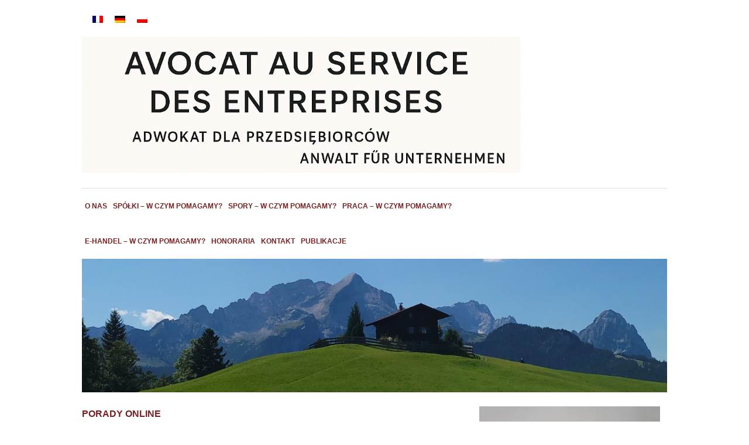

--- FILE ---
content_type: text/html; charset=UTF-8
request_url: https://bledniak-avocat.com/pl/porady-online/
body_size: 12563
content:
<!DOCTYPE html>
<html dir="ltr" lang="pl-PL">
<head>
<meta charset="UTF-8" />
<meta name="viewport" content="width=device-width, initial-scale=1" />
<link href="https://bledniak-avocat.com/wp-content/thesis/skins/bledniak-skin/css.css?v=1683623870" rel="stylesheet" />
<title>Porady online - Bledniak Avocat</title>
<link href="https://bledniak-avocat.com/pl/feed/" rel="alternate" type="application/rss+xml" title="Bledniak Avocat feed" />
<link href="https://bledniak-avocat.com/xmlrpc.php" rel="pingback" />
<link href="https://bledniak-avocat.com/wp-content/themes/thesis/lib/images/favicon.ico" rel="shortcut icon" />
<meta name='robots' content='index, follow, max-snippet:-1, max-image-preview:large, max-video-preview:-1' />
<link rel="alternate" hreflang="fr-fr" href="https://bledniak-avocat.com/consultation-en-ligne/" />
<link rel="alternate" hreflang="de-de" href="https://bledniak-avocat.com/de/online-rechtsberatung/" />
<link rel="alternate" hreflang="pl-pl" href="https://bledniak-avocat.com/pl/porady-online/" />
<link rel="alternate" hreflang="x-default" href="https://bledniak-avocat.com/consultation-en-ligne/" />

	<!-- This site is optimized with the Yoast SEO plugin v18.9 - https://yoast.com/wordpress/plugins/seo/ -->
	<link rel="canonical" href="https://bledniak-avocat.com/pl/porady-online/" />
	<script type="application/ld+json" class="yoast-schema-graph">{"@context":"https://schema.org","@graph":[{"@type":"WebSite","@id":"https://bledniak-avocat.com/pl/#website","url":"https://bledniak-avocat.com/pl/","name":"Bledniak Avocat","description":"","potentialAction":[{"@type":"SearchAction","target":{"@type":"EntryPoint","urlTemplate":"https://bledniak-avocat.com/pl/?s={search_term_string}"},"query-input":"required name=search_term_string"}],"inLanguage":"pl-PL"},{"@type":"WebPage","@id":"https://bledniak-avocat.com/pl/porady-online/#webpage","url":"https://bledniak-avocat.com/pl/porady-online/","name":"Porady online - Bledniak Avocat","isPartOf":{"@id":"https://bledniak-avocat.com/pl/#website"},"datePublished":"2012-04-10T08:47:53+00:00","dateModified":"2021-06-09T10:53:42+00:00","breadcrumb":{"@id":"https://bledniak-avocat.com/pl/porady-online/#breadcrumb"},"inLanguage":"pl-PL","potentialAction":[{"@type":"ReadAction","target":["https://bledniak-avocat.com/pl/porady-online/"]}]},{"@type":"BreadcrumbList","@id":"https://bledniak-avocat.com/pl/porady-online/#breadcrumb","itemListElement":[{"@type":"ListItem","position":1,"name":"Strona główna","item":"https://bledniak-avocat.com/pl/"},{"@type":"ListItem","position":2,"name":"Porady online"}]}]}</script>
	<!-- / Yoast SEO plugin. -->


<link rel='dns-prefetch' href='//s.w.org' />
		<!-- This site uses the Google Analytics by ExactMetrics plugin v7.10.0 - Using Analytics tracking - https://www.exactmetrics.com/ -->
							<script
				src="//www.googletagmanager.com/gtag/js?id=UA-58951433-1"  data-cfasync="false" data-wpfc-render="false" type="text/javascript" async></script>
			<script data-cfasync="false" data-wpfc-render="false" type="text/javascript">
				var em_version = '7.10.0';
				var em_track_user = true;
				var em_no_track_reason = '';
				
								var disableStrs = [
															'ga-disable-UA-58951433-1',
									];

				/* Function to detect opted out users */
				function __gtagTrackerIsOptedOut() {
					for (var index = 0; index < disableStrs.length; index++) {
						if (document.cookie.indexOf(disableStrs[index] + '=true') > -1) {
							return true;
						}
					}

					return false;
				}

				/* Disable tracking if the opt-out cookie exists. */
				if (__gtagTrackerIsOptedOut()) {
					for (var index = 0; index < disableStrs.length; index++) {
						window[disableStrs[index]] = true;
					}
				}

				/* Opt-out function */
				function __gtagTrackerOptout() {
					for (var index = 0; index < disableStrs.length; index++) {
						document.cookie = disableStrs[index] + '=true; expires=Thu, 31 Dec 2099 23:59:59 UTC; path=/';
						window[disableStrs[index]] = true;
					}
				}

				if ('undefined' === typeof gaOptout) {
					function gaOptout() {
						__gtagTrackerOptout();
					}
				}
								window.dataLayer = window.dataLayer || [];

				window.ExactMetricsDualTracker = {
					helpers: {},
					trackers: {},
				};
				if (em_track_user) {
					function __gtagDataLayer() {
						dataLayer.push(arguments);
					}

					function __gtagTracker(type, name, parameters) {
						if (!parameters) {
							parameters = {};
						}

						if (parameters.send_to) {
							__gtagDataLayer.apply(null, arguments);
							return;
						}

						if (type === 'event') {
							
														parameters.send_to = exactmetrics_frontend.ua;
							__gtagDataLayer(type, name, parameters);
													} else {
							__gtagDataLayer.apply(null, arguments);
						}
					}

					__gtagTracker('js', new Date());
					__gtagTracker('set', {
						'developer_id.dNDMyYj': true,
											});
															__gtagTracker('config', 'UA-58951433-1', {"forceSSL":"true"} );
										window.gtag = __gtagTracker;										(function () {
						/* https://developers.google.com/analytics/devguides/collection/analyticsjs/ */
						/* ga and __gaTracker compatibility shim. */
						var noopfn = function () {
							return null;
						};
						var newtracker = function () {
							return new Tracker();
						};
						var Tracker = function () {
							return null;
						};
						var p = Tracker.prototype;
						p.get = noopfn;
						p.set = noopfn;
						p.send = function () {
							var args = Array.prototype.slice.call(arguments);
							args.unshift('send');
							__gaTracker.apply(null, args);
						};
						var __gaTracker = function () {
							var len = arguments.length;
							if (len === 0) {
								return;
							}
							var f = arguments[len - 1];
							if (typeof f !== 'object' || f === null || typeof f.hitCallback !== 'function') {
								if ('send' === arguments[0]) {
									var hitConverted, hitObject = false, action;
									if ('event' === arguments[1]) {
										if ('undefined' !== typeof arguments[3]) {
											hitObject = {
												'eventAction': arguments[3],
												'eventCategory': arguments[2],
												'eventLabel': arguments[4],
												'value': arguments[5] ? arguments[5] : 1,
											}
										}
									}
									if ('pageview' === arguments[1]) {
										if ('undefined' !== typeof arguments[2]) {
											hitObject = {
												'eventAction': 'page_view',
												'page_path': arguments[2],
											}
										}
									}
									if (typeof arguments[2] === 'object') {
										hitObject = arguments[2];
									}
									if (typeof arguments[5] === 'object') {
										Object.assign(hitObject, arguments[5]);
									}
									if ('undefined' !== typeof arguments[1].hitType) {
										hitObject = arguments[1];
										if ('pageview' === hitObject.hitType) {
											hitObject.eventAction = 'page_view';
										}
									}
									if (hitObject) {
										action = 'timing' === arguments[1].hitType ? 'timing_complete' : hitObject.eventAction;
										hitConverted = mapArgs(hitObject);
										__gtagTracker('event', action, hitConverted);
									}
								}
								return;
							}

							function mapArgs(args) {
								var arg, hit = {};
								var gaMap = {
									'eventCategory': 'event_category',
									'eventAction': 'event_action',
									'eventLabel': 'event_label',
									'eventValue': 'event_value',
									'nonInteraction': 'non_interaction',
									'timingCategory': 'event_category',
									'timingVar': 'name',
									'timingValue': 'value',
									'timingLabel': 'event_label',
									'page': 'page_path',
									'location': 'page_location',
									'title': 'page_title',
								};
								for (arg in args) {
																		if (!(!args.hasOwnProperty(arg) || !gaMap.hasOwnProperty(arg))) {
										hit[gaMap[arg]] = args[arg];
									} else {
										hit[arg] = args[arg];
									}
								}
								return hit;
							}

							try {
								f.hitCallback();
							} catch (ex) {
							}
						};
						__gaTracker.create = newtracker;
						__gaTracker.getByName = newtracker;
						__gaTracker.getAll = function () {
							return [];
						};
						__gaTracker.remove = noopfn;
						__gaTracker.loaded = true;
						window['__gaTracker'] = __gaTracker;
					})();
									} else {
										console.log("");
					(function () {
						function __gtagTracker() {
							return null;
						}

						window['__gtagTracker'] = __gtagTracker;
						window['gtag'] = __gtagTracker;
					})();
									}
			</script>
				<!-- / Google Analytics by ExactMetrics -->
		<script type="text/javascript">
window._wpemojiSettings = {"baseUrl":"https:\/\/s.w.org\/images\/core\/emoji\/13.1.0\/72x72\/","ext":".png","svgUrl":"https:\/\/s.w.org\/images\/core\/emoji\/13.1.0\/svg\/","svgExt":".svg","source":{"concatemoji":"https:\/\/bledniak-avocat.com\/wp-includes\/js\/wp-emoji-release.min.js?ver=5.9.12"}};
/*! This file is auto-generated */
!function(e,a,t){var n,r,o,i=a.createElement("canvas"),p=i.getContext&&i.getContext("2d");function s(e,t){var a=String.fromCharCode;p.clearRect(0,0,i.width,i.height),p.fillText(a.apply(this,e),0,0);e=i.toDataURL();return p.clearRect(0,0,i.width,i.height),p.fillText(a.apply(this,t),0,0),e===i.toDataURL()}function c(e){var t=a.createElement("script");t.src=e,t.defer=t.type="text/javascript",a.getElementsByTagName("head")[0].appendChild(t)}for(o=Array("flag","emoji"),t.supports={everything:!0,everythingExceptFlag:!0},r=0;r<o.length;r++)t.supports[o[r]]=function(e){if(!p||!p.fillText)return!1;switch(p.textBaseline="top",p.font="600 32px Arial",e){case"flag":return s([127987,65039,8205,9895,65039],[127987,65039,8203,9895,65039])?!1:!s([55356,56826,55356,56819],[55356,56826,8203,55356,56819])&&!s([55356,57332,56128,56423,56128,56418,56128,56421,56128,56430,56128,56423,56128,56447],[55356,57332,8203,56128,56423,8203,56128,56418,8203,56128,56421,8203,56128,56430,8203,56128,56423,8203,56128,56447]);case"emoji":return!s([10084,65039,8205,55357,56613],[10084,65039,8203,55357,56613])}return!1}(o[r]),t.supports.everything=t.supports.everything&&t.supports[o[r]],"flag"!==o[r]&&(t.supports.everythingExceptFlag=t.supports.everythingExceptFlag&&t.supports[o[r]]);t.supports.everythingExceptFlag=t.supports.everythingExceptFlag&&!t.supports.flag,t.DOMReady=!1,t.readyCallback=function(){t.DOMReady=!0},t.supports.everything||(n=function(){t.readyCallback()},a.addEventListener?(a.addEventListener("DOMContentLoaded",n,!1),e.addEventListener("load",n,!1)):(e.attachEvent("onload",n),a.attachEvent("onreadystatechange",function(){"complete"===a.readyState&&t.readyCallback()})),(n=t.source||{}).concatemoji?c(n.concatemoji):n.wpemoji&&n.twemoji&&(c(n.twemoji),c(n.wpemoji)))}(window,document,window._wpemojiSettings);
</script>
<style type="text/css">
img.wp-smiley,
img.emoji {
	display: inline !important;
	border: none !important;
	box-shadow: none !important;
	height: 1em !important;
	width: 1em !important;
	margin: 0 0.07em !important;
	vertical-align: -0.1em !important;
	background: none !important;
	padding: 0 !important;
}
</style>
	<link rel='stylesheet' id='formidable-css'  href='https://bledniak-avocat.com/wp-content/plugins/formidable/css/formidableforms.css?ver=12261027' type='text/css' media='all' />
<link rel='stylesheet' id='wp-block-library-css'  href='https://bledniak-avocat.com/wp-includes/css/dist/block-library/style.min.css?ver=5.9.12' type='text/css' media='all' />
<style id='global-styles-inline-css' type='text/css'>
body{--wp--preset--color--black: #000000;--wp--preset--color--cyan-bluish-gray: #abb8c3;--wp--preset--color--white: #ffffff;--wp--preset--color--pale-pink: #f78da7;--wp--preset--color--vivid-red: #cf2e2e;--wp--preset--color--luminous-vivid-orange: #ff6900;--wp--preset--color--luminous-vivid-amber: #fcb900;--wp--preset--color--light-green-cyan: #7bdcb5;--wp--preset--color--vivid-green-cyan: #00d084;--wp--preset--color--pale-cyan-blue: #8ed1fc;--wp--preset--color--vivid-cyan-blue: #0693e3;--wp--preset--color--vivid-purple: #9b51e0;--wp--preset--gradient--vivid-cyan-blue-to-vivid-purple: linear-gradient(135deg,rgba(6,147,227,1) 0%,rgb(155,81,224) 100%);--wp--preset--gradient--light-green-cyan-to-vivid-green-cyan: linear-gradient(135deg,rgb(122,220,180) 0%,rgb(0,208,130) 100%);--wp--preset--gradient--luminous-vivid-amber-to-luminous-vivid-orange: linear-gradient(135deg,rgba(252,185,0,1) 0%,rgba(255,105,0,1) 100%);--wp--preset--gradient--luminous-vivid-orange-to-vivid-red: linear-gradient(135deg,rgba(255,105,0,1) 0%,rgb(207,46,46) 100%);--wp--preset--gradient--very-light-gray-to-cyan-bluish-gray: linear-gradient(135deg,rgb(238,238,238) 0%,rgb(169,184,195) 100%);--wp--preset--gradient--cool-to-warm-spectrum: linear-gradient(135deg,rgb(74,234,220) 0%,rgb(151,120,209) 20%,rgb(207,42,186) 40%,rgb(238,44,130) 60%,rgb(251,105,98) 80%,rgb(254,248,76) 100%);--wp--preset--gradient--blush-light-purple: linear-gradient(135deg,rgb(255,206,236) 0%,rgb(152,150,240) 100%);--wp--preset--gradient--blush-bordeaux: linear-gradient(135deg,rgb(254,205,165) 0%,rgb(254,45,45) 50%,rgb(107,0,62) 100%);--wp--preset--gradient--luminous-dusk: linear-gradient(135deg,rgb(255,203,112) 0%,rgb(199,81,192) 50%,rgb(65,88,208) 100%);--wp--preset--gradient--pale-ocean: linear-gradient(135deg,rgb(255,245,203) 0%,rgb(182,227,212) 50%,rgb(51,167,181) 100%);--wp--preset--gradient--electric-grass: linear-gradient(135deg,rgb(202,248,128) 0%,rgb(113,206,126) 100%);--wp--preset--gradient--midnight: linear-gradient(135deg,rgb(2,3,129) 0%,rgb(40,116,252) 100%);--wp--preset--duotone--dark-grayscale: url('#wp-duotone-dark-grayscale');--wp--preset--duotone--grayscale: url('#wp-duotone-grayscale');--wp--preset--duotone--purple-yellow: url('#wp-duotone-purple-yellow');--wp--preset--duotone--blue-red: url('#wp-duotone-blue-red');--wp--preset--duotone--midnight: url('#wp-duotone-midnight');--wp--preset--duotone--magenta-yellow: url('#wp-duotone-magenta-yellow');--wp--preset--duotone--purple-green: url('#wp-duotone-purple-green');--wp--preset--duotone--blue-orange: url('#wp-duotone-blue-orange');--wp--preset--font-size--small: 13px;--wp--preset--font-size--medium: 20px;--wp--preset--font-size--large: 36px;--wp--preset--font-size--x-large: 42px;}.has-black-color{color: var(--wp--preset--color--black) !important;}.has-cyan-bluish-gray-color{color: var(--wp--preset--color--cyan-bluish-gray) !important;}.has-white-color{color: var(--wp--preset--color--white) !important;}.has-pale-pink-color{color: var(--wp--preset--color--pale-pink) !important;}.has-vivid-red-color{color: var(--wp--preset--color--vivid-red) !important;}.has-luminous-vivid-orange-color{color: var(--wp--preset--color--luminous-vivid-orange) !important;}.has-luminous-vivid-amber-color{color: var(--wp--preset--color--luminous-vivid-amber) !important;}.has-light-green-cyan-color{color: var(--wp--preset--color--light-green-cyan) !important;}.has-vivid-green-cyan-color{color: var(--wp--preset--color--vivid-green-cyan) !important;}.has-pale-cyan-blue-color{color: var(--wp--preset--color--pale-cyan-blue) !important;}.has-vivid-cyan-blue-color{color: var(--wp--preset--color--vivid-cyan-blue) !important;}.has-vivid-purple-color{color: var(--wp--preset--color--vivid-purple) !important;}.has-black-background-color{background-color: var(--wp--preset--color--black) !important;}.has-cyan-bluish-gray-background-color{background-color: var(--wp--preset--color--cyan-bluish-gray) !important;}.has-white-background-color{background-color: var(--wp--preset--color--white) !important;}.has-pale-pink-background-color{background-color: var(--wp--preset--color--pale-pink) !important;}.has-vivid-red-background-color{background-color: var(--wp--preset--color--vivid-red) !important;}.has-luminous-vivid-orange-background-color{background-color: var(--wp--preset--color--luminous-vivid-orange) !important;}.has-luminous-vivid-amber-background-color{background-color: var(--wp--preset--color--luminous-vivid-amber) !important;}.has-light-green-cyan-background-color{background-color: var(--wp--preset--color--light-green-cyan) !important;}.has-vivid-green-cyan-background-color{background-color: var(--wp--preset--color--vivid-green-cyan) !important;}.has-pale-cyan-blue-background-color{background-color: var(--wp--preset--color--pale-cyan-blue) !important;}.has-vivid-cyan-blue-background-color{background-color: var(--wp--preset--color--vivid-cyan-blue) !important;}.has-vivid-purple-background-color{background-color: var(--wp--preset--color--vivid-purple) !important;}.has-black-border-color{border-color: var(--wp--preset--color--black) !important;}.has-cyan-bluish-gray-border-color{border-color: var(--wp--preset--color--cyan-bluish-gray) !important;}.has-white-border-color{border-color: var(--wp--preset--color--white) !important;}.has-pale-pink-border-color{border-color: var(--wp--preset--color--pale-pink) !important;}.has-vivid-red-border-color{border-color: var(--wp--preset--color--vivid-red) !important;}.has-luminous-vivid-orange-border-color{border-color: var(--wp--preset--color--luminous-vivid-orange) !important;}.has-luminous-vivid-amber-border-color{border-color: var(--wp--preset--color--luminous-vivid-amber) !important;}.has-light-green-cyan-border-color{border-color: var(--wp--preset--color--light-green-cyan) !important;}.has-vivid-green-cyan-border-color{border-color: var(--wp--preset--color--vivid-green-cyan) !important;}.has-pale-cyan-blue-border-color{border-color: var(--wp--preset--color--pale-cyan-blue) !important;}.has-vivid-cyan-blue-border-color{border-color: var(--wp--preset--color--vivid-cyan-blue) !important;}.has-vivid-purple-border-color{border-color: var(--wp--preset--color--vivid-purple) !important;}.has-vivid-cyan-blue-to-vivid-purple-gradient-background{background: var(--wp--preset--gradient--vivid-cyan-blue-to-vivid-purple) !important;}.has-light-green-cyan-to-vivid-green-cyan-gradient-background{background: var(--wp--preset--gradient--light-green-cyan-to-vivid-green-cyan) !important;}.has-luminous-vivid-amber-to-luminous-vivid-orange-gradient-background{background: var(--wp--preset--gradient--luminous-vivid-amber-to-luminous-vivid-orange) !important;}.has-luminous-vivid-orange-to-vivid-red-gradient-background{background: var(--wp--preset--gradient--luminous-vivid-orange-to-vivid-red) !important;}.has-very-light-gray-to-cyan-bluish-gray-gradient-background{background: var(--wp--preset--gradient--very-light-gray-to-cyan-bluish-gray) !important;}.has-cool-to-warm-spectrum-gradient-background{background: var(--wp--preset--gradient--cool-to-warm-spectrum) !important;}.has-blush-light-purple-gradient-background{background: var(--wp--preset--gradient--blush-light-purple) !important;}.has-blush-bordeaux-gradient-background{background: var(--wp--preset--gradient--blush-bordeaux) !important;}.has-luminous-dusk-gradient-background{background: var(--wp--preset--gradient--luminous-dusk) !important;}.has-pale-ocean-gradient-background{background: var(--wp--preset--gradient--pale-ocean) !important;}.has-electric-grass-gradient-background{background: var(--wp--preset--gradient--electric-grass) !important;}.has-midnight-gradient-background{background: var(--wp--preset--gradient--midnight) !important;}.has-small-font-size{font-size: var(--wp--preset--font-size--small) !important;}.has-medium-font-size{font-size: var(--wp--preset--font-size--medium) !important;}.has-large-font-size{font-size: var(--wp--preset--font-size--large) !important;}.has-x-large-font-size{font-size: var(--wp--preset--font-size--x-large) !important;}
</style>
<link rel='stylesheet' id='gdpr-css'  href='https://bledniak-avocat.com/wp-content/plugins/gdpr/dist/css/public.css?ver=2.1.2' type='text/css' media='all' />
<link rel='stylesheet' id='wpml-legacy-horizontal-list-0-css'  href='//bledniak-avocat.com/wp-content/plugins/sitepress-multilingual-cms/templates/language-switchers/legacy-list-horizontal/style.min.css?ver=1' type='text/css' media='all' />
<style id='wpml-legacy-horizontal-list-0-inline-css' type='text/css'>
.wpml-ls-statics-footer{background-color:#ffffff;}.wpml-ls-statics-footer, .wpml-ls-statics-footer .wpml-ls-sub-menu, .wpml-ls-statics-footer a {border-color:#cdcdcd;}.wpml-ls-statics-footer a {color:#444444;background-color:#ffffff;}.wpml-ls-statics-footer a:hover,.wpml-ls-statics-footer a:focus {color:#000000;background-color:#eeeeee;}.wpml-ls-statics-footer .wpml-ls-current-language>a {color:#444444;background-color:#ffffff;}.wpml-ls-statics-footer .wpml-ls-current-language:hover>a, .wpml-ls-statics-footer .wpml-ls-current-language>a:focus {color:#000000;background-color:#eeeeee;}
</style>
<script type='text/javascript' src='https://bledniak-avocat.com/wp-content/plugins/google-analytics-dashboard-for-wp/assets/js/frontend-gtag.min.js?ver=7.10.0' id='exactmetrics-frontend-script-js'></script>
<script data-cfasync="false" data-wpfc-render="false" type="text/javascript" id='exactmetrics-frontend-script-js-extra'>/* <![CDATA[ */
var exactmetrics_frontend = {"js_events_tracking":"true","download_extensions":"zip,mp3,mpeg,pdf,docx,pptx,xlsx,rar","inbound_paths":"[{\"path\":\"\\\/go\\\/\",\"label\":\"affiliate\"},{\"path\":\"\\\/recommend\\\/\",\"label\":\"affiliate\"}]","home_url":"https:\/\/bledniak-avocat.com\/pl\/","hash_tracking":"false","ua":"UA-58951433-1","v4_id":""};/* ]]> */
</script>
<script type='text/javascript' src='https://bledniak-avocat.com/wp-includes/js/jquery/jquery.min.js?ver=3.6.0' id='jquery-core-js'></script>
<script type='text/javascript' src='https://bledniak-avocat.com/wp-includes/js/jquery/jquery-migrate.min.js?ver=3.3.2' id='jquery-migrate-js'></script>
<script type='text/javascript' id='gdpr-js-extra'>
/* <![CDATA[ */
var GDPR = {"ajaxurl":"https:\/\/bledniak-avocat.com\/wp-admin\/admin-ajax.php","logouturl":"","i18n":{"aborting":"Aborting","logging_out":"You are being logged out.","continue":"Continue","cancel":"Cancel","ok":"OK","close_account":"Close your account?","close_account_warning":"Your account will be closed and all data will be permanently deleted and cannot be recovered. Are you sure?","are_you_sure":"Are you sure?","policy_disagree":"By disagreeing you will no longer have access to our site and will be logged out."},"is_user_logged_in":"","refresh":"1"};
/* ]]> */
</script>
<script type='text/javascript' src='https://bledniak-avocat.com/wp-content/plugins/gdpr/dist/js/public.js?ver=2.1.2' id='gdpr-js'></script>
<script type='text/javascript' id='wpml-browser-redirect-js-extra'>
/* <![CDATA[ */
var wpml_browser_redirect_params = {"pageLanguage":"pl","languageUrls":{"fr_fr":"https:\/\/bledniak-avocat.com\/consultation-en-ligne\/","fr":"https:\/\/bledniak-avocat.com\/consultation-en-ligne\/","de_de":"https:\/\/bledniak-avocat.com\/de\/online-rechtsberatung\/","de":"https:\/\/bledniak-avocat.com\/de\/online-rechtsberatung\/","pl_pl":"https:\/\/bledniak-avocat.com\/pl\/porady-online\/","pl":"https:\/\/bledniak-avocat.com\/pl\/porady-online\/"},"cookie":{"name":"_icl_visitor_lang_js","domain":"bledniak-avocat.com","path":"\/","expiration":24}};
/* ]]> */
</script>
<script type='text/javascript' src='https://bledniak-avocat.com/wp-content/plugins/sitepress-multilingual-cms/dist/js/browser-redirect/app.js?ver=4.5.6' id='wpml-browser-redirect-js'></script>
<link rel="https://api.w.org/" href="https://bledniak-avocat.com/pl/wp-json/" /><link rel="alternate" type="application/json" href="https://bledniak-avocat.com/pl/wp-json/wp/v2/pages/402" /><link rel="alternate" type="application/json+oembed" href="https://bledniak-avocat.com/pl/wp-json/oembed/1.0/embed?url=https%3A%2F%2Fbledniak-avocat.com%2Fpl%2Fporady-online%2F" />
<link rel="alternate" type="text/xml+oembed" href="https://bledniak-avocat.com/pl/wp-json/oembed/1.0/embed?url=https%3A%2F%2Fbledniak-avocat.com%2Fpl%2Fporady-online%2F&#038;format=xml" />
<meta name="generator" content="WPML ver:4.5.6 stt:4,3,42;" />
<script type="text/javascript">document.documentElement.className += " js";</script>
<meta name="viewport" content="initial-scale=1,user-scalable=no,maximum-scale=1,width=device-width" /> 
		<style type="text/css" id="wp-custom-css">
			
		</style>
		<noscript><style>.main_menu { display: block; }</style></noscript></head>
<body class="template-page">
<svg xmlns="http://www.w3.org/2000/svg" viewBox="0 0 0 0" width="0" height="0" focusable="false" role="none" style="visibility: hidden; position: absolute; left: -9999px; overflow: hidden;" ><defs><filter id="wp-duotone-dark-grayscale"><feColorMatrix color-interpolation-filters="sRGB" type="matrix" values=" .299 .587 .114 0 0 .299 .587 .114 0 0 .299 .587 .114 0 0 .299 .587 .114 0 0 " /><feComponentTransfer color-interpolation-filters="sRGB" ><feFuncR type="table" tableValues="0 0.49803921568627" /><feFuncG type="table" tableValues="0 0.49803921568627" /><feFuncB type="table" tableValues="0 0.49803921568627" /><feFuncA type="table" tableValues="1 1" /></feComponentTransfer><feComposite in2="SourceGraphic" operator="in" /></filter></defs></svg><svg xmlns="http://www.w3.org/2000/svg" viewBox="0 0 0 0" width="0" height="0" focusable="false" role="none" style="visibility: hidden; position: absolute; left: -9999px; overflow: hidden;" ><defs><filter id="wp-duotone-grayscale"><feColorMatrix color-interpolation-filters="sRGB" type="matrix" values=" .299 .587 .114 0 0 .299 .587 .114 0 0 .299 .587 .114 0 0 .299 .587 .114 0 0 " /><feComponentTransfer color-interpolation-filters="sRGB" ><feFuncR type="table" tableValues="0 1" /><feFuncG type="table" tableValues="0 1" /><feFuncB type="table" tableValues="0 1" /><feFuncA type="table" tableValues="1 1" /></feComponentTransfer><feComposite in2="SourceGraphic" operator="in" /></filter></defs></svg><svg xmlns="http://www.w3.org/2000/svg" viewBox="0 0 0 0" width="0" height="0" focusable="false" role="none" style="visibility: hidden; position: absolute; left: -9999px; overflow: hidden;" ><defs><filter id="wp-duotone-purple-yellow"><feColorMatrix color-interpolation-filters="sRGB" type="matrix" values=" .299 .587 .114 0 0 .299 .587 .114 0 0 .299 .587 .114 0 0 .299 .587 .114 0 0 " /><feComponentTransfer color-interpolation-filters="sRGB" ><feFuncR type="table" tableValues="0.54901960784314 0.98823529411765" /><feFuncG type="table" tableValues="0 1" /><feFuncB type="table" tableValues="0.71764705882353 0.25490196078431" /><feFuncA type="table" tableValues="1 1" /></feComponentTransfer><feComposite in2="SourceGraphic" operator="in" /></filter></defs></svg><svg xmlns="http://www.w3.org/2000/svg" viewBox="0 0 0 0" width="0" height="0" focusable="false" role="none" style="visibility: hidden; position: absolute; left: -9999px; overflow: hidden;" ><defs><filter id="wp-duotone-blue-red"><feColorMatrix color-interpolation-filters="sRGB" type="matrix" values=" .299 .587 .114 0 0 .299 .587 .114 0 0 .299 .587 .114 0 0 .299 .587 .114 0 0 " /><feComponentTransfer color-interpolation-filters="sRGB" ><feFuncR type="table" tableValues="0 1" /><feFuncG type="table" tableValues="0 0.27843137254902" /><feFuncB type="table" tableValues="0.5921568627451 0.27843137254902" /><feFuncA type="table" tableValues="1 1" /></feComponentTransfer><feComposite in2="SourceGraphic" operator="in" /></filter></defs></svg><svg xmlns="http://www.w3.org/2000/svg" viewBox="0 0 0 0" width="0" height="0" focusable="false" role="none" style="visibility: hidden; position: absolute; left: -9999px; overflow: hidden;" ><defs><filter id="wp-duotone-midnight"><feColorMatrix color-interpolation-filters="sRGB" type="matrix" values=" .299 .587 .114 0 0 .299 .587 .114 0 0 .299 .587 .114 0 0 .299 .587 .114 0 0 " /><feComponentTransfer color-interpolation-filters="sRGB" ><feFuncR type="table" tableValues="0 0" /><feFuncG type="table" tableValues="0 0.64705882352941" /><feFuncB type="table" tableValues="0 1" /><feFuncA type="table" tableValues="1 1" /></feComponentTransfer><feComposite in2="SourceGraphic" operator="in" /></filter></defs></svg><svg xmlns="http://www.w3.org/2000/svg" viewBox="0 0 0 0" width="0" height="0" focusable="false" role="none" style="visibility: hidden; position: absolute; left: -9999px; overflow: hidden;" ><defs><filter id="wp-duotone-magenta-yellow"><feColorMatrix color-interpolation-filters="sRGB" type="matrix" values=" .299 .587 .114 0 0 .299 .587 .114 0 0 .299 .587 .114 0 0 .299 .587 .114 0 0 " /><feComponentTransfer color-interpolation-filters="sRGB" ><feFuncR type="table" tableValues="0.78039215686275 1" /><feFuncG type="table" tableValues="0 0.94901960784314" /><feFuncB type="table" tableValues="0.35294117647059 0.47058823529412" /><feFuncA type="table" tableValues="1 1" /></feComponentTransfer><feComposite in2="SourceGraphic" operator="in" /></filter></defs></svg><svg xmlns="http://www.w3.org/2000/svg" viewBox="0 0 0 0" width="0" height="0" focusable="false" role="none" style="visibility: hidden; position: absolute; left: -9999px; overflow: hidden;" ><defs><filter id="wp-duotone-purple-green"><feColorMatrix color-interpolation-filters="sRGB" type="matrix" values=" .299 .587 .114 0 0 .299 .587 .114 0 0 .299 .587 .114 0 0 .299 .587 .114 0 0 " /><feComponentTransfer color-interpolation-filters="sRGB" ><feFuncR type="table" tableValues="0.65098039215686 0.40392156862745" /><feFuncG type="table" tableValues="0 1" /><feFuncB type="table" tableValues="0.44705882352941 0.4" /><feFuncA type="table" tableValues="1 1" /></feComponentTransfer><feComposite in2="SourceGraphic" operator="in" /></filter></defs></svg><svg xmlns="http://www.w3.org/2000/svg" viewBox="0 0 0 0" width="0" height="0" focusable="false" role="none" style="visibility: hidden; position: absolute; left: -9999px; overflow: hidden;" ><defs><filter id="wp-duotone-blue-orange"><feColorMatrix color-interpolation-filters="sRGB" type="matrix" values=" .299 .587 .114 0 0 .299 .587 .114 0 0 .299 .587 .114 0 0 .299 .587 .114 0 0 " /><feComponentTransfer color-interpolation-filters="sRGB" ><feFuncR type="table" tableValues="0.098039215686275 1" /><feFuncG type="table" tableValues="0 0.66274509803922" /><feFuncB type="table" tableValues="0.84705882352941 0.41960784313725" /><feFuncA type="table" tableValues="1 1" /></feComponentTransfer><feComposite in2="SourceGraphic" operator="in" /></filter></defs></svg><div id="header_area">
	<div class="page_wrapper">
		<div class="columns_header">
			<div class="three_fourth_header">
<div class="widget widget_icl_lang_sel_widget" id="icl_lang_sel_widget-3">
<div class="lang_sel_list_horizontal wpml-ls-sidebars-thesis_wp_widgets_1422011394 wpml-ls wpml-ls-legacy-list-horizontal" id="lang_sel_list">
	<ul><li class="icl-fr wpml-ls-slot-thesis_wp_widgets_1422011394 wpml-ls-item wpml-ls-item-fr wpml-ls-first-item wpml-ls-item-legacy-list-horizontal">
				<a href="https://bledniak-avocat.com/consultation-en-ligne/" class="wpml-ls-link">
                                <img
            class="wpml-ls-flag iclflag"
            src="https://bledniak-avocat.com/wp-content/plugins/sitepress-multilingual-cms/res/flags/fr.png"
            alt="francuski"
            
            
    /></a>
			</li><li class="icl-de wpml-ls-slot-thesis_wp_widgets_1422011394 wpml-ls-item wpml-ls-item-de wpml-ls-item-legacy-list-horizontal">
				<a href="https://bledniak-avocat.com/de/online-rechtsberatung/" class="wpml-ls-link">
                                <img
            class="wpml-ls-flag iclflag"
            src="https://bledniak-avocat.com/wp-content/plugins/sitepress-multilingual-cms/res/flags/de.png"
            alt="niemiecki"
            
            
    /></a>
			</li><li class="icl-pl wpml-ls-slot-thesis_wp_widgets_1422011394 wpml-ls-item wpml-ls-item-pl wpml-ls-current-language wpml-ls-last-item wpml-ls-item-legacy-list-horizontal">
				<a href="https://bledniak-avocat.com/pl/porady-online/" class="wpml-ls-link">
                                <img
            class="wpml-ls-flag iclflag"
            src="https://bledniak-avocat.com/wp-content/plugins/sitepress-multilingual-cms/res/flags/pl.png"
            alt="polski"
            
            
    /></a>
			</li></ul>
</div>
</div><div class="widget widget_block widget_media_gallery" id="block-43">
<figure class="wp-block-gallery has-nested-images columns-default is-cropped">
<figure class="wp-block-image size-large is-style-default"><a href="https://bledniak-avocat.com/wp-content/uploads/2025/10/file_0000000010f06243bb9f76d060814a31-e1761166820953.png"><img data-id="2835"  src="https://bledniak-avocat.com/wp-content/uploads/2025/10/file_0000000010f06243bb9f76d060814a31-e1761166820953.png" alt="" class="wp-image-2835"/></a></figure>
</figure>
</div>			</div>
			<div class="fourth_header">
				
			</div>
		</div>
		<div class="columns_412">
			<div class="three_fourth">
				<span class="menu_control">≡ Menu</span>
<ul id="menu-menusitefr-polski" class="main_menu"><li id="menu-item-3179" class="menu-item menu-item-type-post_type menu-item-object-page menu-item-3179"><a href="https://bledniak-avocat.com/pl/strona-glowna/">O nas</a></li>
<li id="menu-item-3183" class="menu-item menu-item-type-post_type menu-item-object-page menu-item-3183"><a href="https://bledniak-avocat.com/pl/spolki/">Spółki &#8211; w czym pomagamy?</a></li>
<li id="menu-item-3180" class="menu-item menu-item-type-post_type menu-item-object-page menu-item-3180"><a href="https://bledniak-avocat.com/pl/spory/">Spory &#8211; w czym pomagamy?</a></li>
<li id="menu-item-3181" class="menu-item menu-item-type-post_type menu-item-object-page menu-item-3181"><a href="https://bledniak-avocat.com/pl/praca/">Praca &#8211; w czym pomagamy?</a></li>
<li id="menu-item-3182" class="menu-item menu-item-type-post_type menu-item-object-page menu-item-3182"><a href="https://bledniak-avocat.com/pl/e-handel/">E-HANDEL &#8211; W CZYM POMAGAMY?</a></li>
<li id="menu-item-3184" class="menu-item menu-item-type-post_type menu-item-object-page menu-item-3184"><a href="https://bledniak-avocat.com/pl/honoraria/">Honoraria</a></li>
<li id="menu-item-3185" class="menu-item menu-item-type-post_type menu-item-object-page menu-item-3185"><a href="https://bledniak-avocat.com/pl/kontakt/">Kontakt</a></li>
<li id="menu-item-3186" class="menu-item menu-item-type-taxonomy menu-item-object-category menu-item-3186"><a href="https://bledniak-avocat.com/pl/category/publikacje/">Publikacje</a></li>
</ul>
			</div>
			<div class="fourth">
				
			</div>
		</div>
	</div>
</div>
<div id="image_area">
	<div class="page_wrapper">
		<div class="text_box">
			<img src="https://bledniak-avocat.com/wp-content/uploads/2025/10/20250826_134725-scaled-e1761256093333.jpg"
		</div>
	</div>
</div>
<div id="content_area">
	<div class="page_wrapper">
		<div class="columns_321">
			<div class="two_thirds">
				<div id="post-402" class="post_box top">
					<h1 class="headline">Porady online</h1>
					<div class="post_content">
<p>Kancelaria proponuje niniejszy formularz w celu opisu Państwa pytania. Państwa pytanie może być również skierowane na adres contact@bledniak-avocat.com.</p>
<p><span style="color: #000000;"><strong><div class="frm_forms  with_frm_style frm_style_style-formidable" id="frm_form_4_container" >
<form enctype="multipart/form-data" method="post" class="frm-show-form  frm_pro_form " id="form_t3y9g8"  >
<div class="frm_form_fields ">
<fieldset>

<div class="frm_fields_container">
<input type="hidden" name="frm_action" value="create" />
<input type="hidden" name="form_id" value="4" />
<input type="hidden" name="frm_hide_fields_4" id="frm_hide_fields_4" value="" />
<input type="hidden" name="form_key" value="t3y9g8" />
<input type="hidden" name="item_meta[0]" value="" />
<input type="hidden" id="frm_submit_entry_4" name="frm_submit_entry_4" value="14e95746e5" /><input type="hidden" name="_wp_http_referer" value="/pl/porady-online/" /><div id="frm_field_32_container" class="frm_form_field form-field  frm_required_field frm_top_container frm_left_half">
    <label class="frm_primary_label">Nazwisko i imię
        <span class="frm_required">*</span>
    </label>
    <input type="text" id="field_k009mg" name="item_meta[32]" value=""  data-reqmsg="Pole obowiązkowe!" aria-required="true" data-invmsg="Nazwisko i imię is invalid" aria-invalid="false"  />
    
    
</div>
<div id="frm_field_29_container" class="frm_form_field form-field  frm_required_field frm_top_container frm_left_half">
    <label class="frm_primary_label">E-mail
        <span class="frm_required">*</span>
    </label>
    <input type="email" id="field_l8v5j4" name="item_meta[29]" value=""  data-reqmsg="Pole obowiązkowe!" aria-required="true" data-invmsg="E-mail is invalid" aria-invalid="false"  />
    
    
</div>
<div id="frm_field_31_container" class="frm_form_field form-field  frm_top_container frm_left_half">
    <label class="frm_primary_label">Telefon
        <span class="frm_required"></span>
    </label>
    <input type="url" id="field_pbc9o8" name="item_meta[31]" value=""  data-invmsg="Telefon is invalid" aria-invalid="false"  />
    
    
</div>
<div id="frm_field_34_container" class="frm_form_field form-field  frm_top_container frm_left_half">
    <label class="frm_primary_label">Adres
        <span class="frm_required"></span>
    </label>
    <input type="text" id="field_pg4pj0" name="item_meta[34]" value=""  data-invmsg="Adres is invalid" aria-invalid="false"  />
    
    
</div>
<div id="frm_field_35_container" class="frm_form_field form-field  frm_top_container frm_left_half">
    <label class="frm_primary_label">Kod pocztowy
        <span class="frm_required"></span>
    </label>
    <input type="text" id="field_s32kg1" name="item_meta[35]" value=""  data-invmsg="Kod pocztowy is invalid" aria-invalid="false"  />
    
    
</div>
<div id="frm_field_36_container" class="frm_form_field form-field  frm_top_container frm_left_half">
    <label class="frm_primary_label">Miasto
        <span class="frm_required"></span>
    </label>
    <input type="text" id="field_hzpld" name="item_meta[36]" value=""  data-invmsg="Miasto is invalid" aria-invalid="false"  />
    
    
</div>
<div id="frm_field_30_container" class="frm_form_field form-field  frm_required_field frm_top_container frm_full">
    <label class="frm_primary_label">Wiadomość
        <span class="frm_required">*</span>
    </label>
    <textarea name="item_meta[30]" id="field_2arh8e" rows="5"  data-reqmsg="Pole obowiązkowe!" aria-required="true" data-invmsg="Wiadomość is invalid" aria-invalid="false"  ></textarea>
    
    
</div>
<div id="frm_field_33_container" class="frm_form_field form-field  frm_none_container">
    <label class="frm_primary_label">Captcha
        <span class="frm_required"></span>
    </label>
    
    
    
</div>
	<input type="hidden" name="item_key" value="" />
	<input name="frm_state" type="hidden" value="/jJL0U13ZRlz/TDsNZK0pI/+Tq1iURCb3w+h+AKJvCg=" /><div class="frm_submit">

<input type="submit" value="Wyślij"  class="frm_final_submit" formnovalidate="formnovalidate" />
<img class="frm_ajax_loading" src="https://bledniak-avocat.com/wp-content/plugins/formidable/images/ajax_loader.gif" alt="Envoi" style="visibility:hidden;" />

</div></div>
</fieldset>
</div>
</form>
</div>
</strong></span></p>


<a class='avocat-consultingwidget ' href='https://consultation.avocat.fr/avocat-7105-ace3.html' data-widget-id='0636d1e95a206799b42c'>Consulter mon profil Avocat.fr</a><script>!function(d,s,id){var js,fjs=d.getElementsByTagName(s)[0];if(!d.getElementById(id)){js=d.createElement(s);js.id=id;js.src='https://consultation.avocat.fr/js/consultingwidget.js';fjs.parentNode.insertBefore(js,fjs);}}(document,'script','avocat-widget');</script>
					</div>
				</div>
			</div>
			<div class="third">
<div class="widget widget_block widget_media_image" id="block-46">
<figure class="wp-block-image size-large"><a href="https://bledniak-avocat.com/wp-content/uploads/2023/05/Iwaszko-Fotografia-biznesowa-Armata-14A-internet.jpg"><img loading="lazy" width="1024" height="768" src="https://bledniak-avocat.com/wp-content/uploads/2023/05/Iwaszko-Fotografia-biznesowa-Armata-14A-internet-1024x768.jpg" alt="" class="wp-image-2688" srcset="https://bledniak-avocat.com/wp-content/uploads/2023/05/Iwaszko-Fotografia-biznesowa-Armata-14A-internet-1024x768.jpg 1024w, https://bledniak-avocat.com/wp-content/uploads/2023/05/Iwaszko-Fotografia-biznesowa-Armata-14A-internet-300x225.jpg 300w, https://bledniak-avocat.com/wp-content/uploads/2023/05/Iwaszko-Fotografia-biznesowa-Armata-14A-internet-768x576.jpg 768w, https://bledniak-avocat.com/wp-content/uploads/2023/05/Iwaszko-Fotografia-biznesowa-Armata-14A-internet.jpg 1200w" sizes="(max-width: 1024px) 100vw, 1024px" /></a></figure>
</div>			</div>
		</div>
	</div>
</div>
<div id="footer_area">
	<div class="page_wrapper">
		<div class="columns_3">
			<div class="third_1">
<div class="widget widget_block" id="block-47">
<ul class="wp-container-1 wp-block-social-links"><li class="wp-social-link wp-social-link-linkedin wp-block-social-link"><a href="http://www.linkedin.com/in/marta-bledniak-l-l-m-avocate-7982967" aria-label="LinkedIn: www.linkedin.com/in/marta-bledniak-l-l-m-avocate-7982967"  class="wp-block-social-link-anchor"> <svg width="24" height="24" viewBox="0 0 24 24" version="1.1" xmlns="http://www.w3.org/2000/svg" role="img" aria-hidden="true" focusable="false"><path d="M19.7,3H4.3C3.582,3,3,3.582,3,4.3v15.4C3,20.418,3.582,21,4.3,21h15.4c0.718,0,1.3-0.582,1.3-1.3V4.3 C21,3.582,20.418,3,19.7,3z M8.339,18.338H5.667v-8.59h2.672V18.338z M7.004,8.574c-0.857,0-1.549-0.694-1.549-1.548 c0-0.855,0.691-1.548,1.549-1.548c0.854,0,1.547,0.694,1.547,1.548C8.551,7.881,7.858,8.574,7.004,8.574z M18.339,18.338h-2.669 v-4.177c0-0.996-0.017-2.278-1.387-2.278c-1.389,0-1.601,1.086-1.601,2.206v4.249h-2.667v-8.59h2.559v1.174h0.037 c0.356-0.675,1.227-1.387,2.526-1.387c2.703,0,3.203,1.779,3.203,4.092V18.338z"></path></svg></a></li>

<li class="wp-social-link wp-social-link-youtube wp-block-social-link"><a href="https://youtube.com/@adwokatmartabledniak7223?si=62sghWqeK2hh9fMf" aria-label="YouTube: https://youtube.com/@adwokatmartabledniak7223?si=62sghWqeK2hh9fMf"  class="wp-block-social-link-anchor"> <svg width="24" height="24" viewBox="0 0 24 24" version="1.1" xmlns="http://www.w3.org/2000/svg" role="img" aria-hidden="true" focusable="false"><path d="M21.8,8.001c0,0-0.195-1.378-0.795-1.985c-0.76-0.797-1.613-0.801-2.004-0.847c-2.799-0.202-6.997-0.202-6.997-0.202 h-0.009c0,0-4.198,0-6.997,0.202C4.608,5.216,3.756,5.22,2.995,6.016C2.395,6.623,2.2,8.001,2.2,8.001S2,9.62,2,11.238v1.517 c0,1.618,0.2,3.237,0.2,3.237s0.195,1.378,0.795,1.985c0.761,0.797,1.76,0.771,2.205,0.855c1.6,0.153,6.8,0.201,6.8,0.201 s4.203-0.006,7.001-0.209c0.391-0.047,1.243-0.051,2.004-0.847c0.6-0.607,0.795-1.985,0.795-1.985s0.2-1.618,0.2-3.237v-1.517 C22,9.62,21.8,8.001,21.8,8.001z M9.935,14.594l-0.001-5.62l5.404,2.82L9.935,14.594z"></path></svg></a></li></ul>
</div>			</div>
			<div class="third_2">
<div class="widget widget_media_image" id="media_image-27"><img width="150" height="68" src="https://bledniak-avocat.com/wp-content/uploads/2021/08/ccipf-10-e1629031222406.png" class="image wp-image-2183  attachment-full size-full" alt="" loading="lazy" style="max-width: 100%; height: auto;" /></div>			</div>
			<div class="third_3">
<div class="widget widget_media_image" id="media_image-28"><img width="130" height="102" src="https://bledniak-avocat.com/wp-content/uploads/2021/08/TW-e1629031760236.jpg" class="image wp-image-2192  attachment-full size-full" alt="" loading="lazy" style="max-width: 100%; height: auto;" /></div><div class="widget_text widget widget_custom_html" id="custom_html-3"><div class="textwidget custom-html-widget"><p style="text-align: right;"><a href="https://bledniak-avocat.com/pl/polityka-prywatnosci/">Polityka prywatności</a></p></div></div>			</div>
		</div>
	</div>
</div>
<div class="gdpr gdpr-overlay"></div>
<div class="gdpr gdpr-general-confirmation">
	<div class="gdpr-wrapper">
		<header>
			<div class="gdpr-box-title">
				<h3></h3>
				<span class="gdpr-close"></span>
			</div>
		</header>
		<div class="gdpr-content">
			<p></p>
		</div>
		<footer>
			<button class="gdpr-ok" data-callback="closeNotification">OK</button>
		</footer>
	</div>
</div>
<style>.wp-container-1 {display: flex;gap: 0.5em;flex-wrap: wrap;align-items: center;align-items: center;}.wp-container-1 > * { margin: 0; }</style>

<div class="wpml-ls-statics-footer wpml-ls wpml-ls-legacy-list-horizontal" id="lang_sel_footer">
	<ul><li class="wpml-ls-slot-footer wpml-ls-item wpml-ls-item-fr wpml-ls-first-item wpml-ls-item-legacy-list-horizontal">
				<a href="https://bledniak-avocat.com/consultation-en-ligne/" class="wpml-ls-link">
                                                        <img
            class="wpml-ls-flag iclflag"
            src="https://bledniak-avocat.com/wp-content/plugins/sitepress-multilingual-cms/res/flags/fr.png"
            alt=""
            width=18
            height=12
    /><span class="wpml-ls-display icl_lang_sel_translated">francuski</span></a>
			</li><li class="wpml-ls-slot-footer wpml-ls-item wpml-ls-item-de wpml-ls-item-legacy-list-horizontal">
				<a href="https://bledniak-avocat.com/de/online-rechtsberatung/" class="wpml-ls-link">
                                                        <img
            class="wpml-ls-flag iclflag"
            src="https://bledniak-avocat.com/wp-content/plugins/sitepress-multilingual-cms/res/flags/de.png"
            alt=""
            width=18
            height=12
    /><span class="wpml-ls-display icl_lang_sel_translated">niemiecki</span></a>
			</li><li class="wpml-ls-slot-footer wpml-ls-item wpml-ls-item-pl wpml-ls-current-language wpml-ls-last-item wpml-ls-item-legacy-list-horizontal">
				<a href="https://bledniak-avocat.com/pl/porady-online/" class="wpml-ls-link">
                                                        <img
            class="wpml-ls-flag iclflag"
            src="https://bledniak-avocat.com/wp-content/plugins/sitepress-multilingual-cms/res/flags/pl.png"
            alt=""
            width=18
            height=12
    /><span class="wpml-ls-native icl_lang_sel_native">polski</span></a>
			</li></ul>
</div>
<script type='text/javascript' id='formidable-js-extra'>
/* <![CDATA[ */
var frm_js = {"ajax_url":"https:\/\/bledniak-avocat.com\/wp-admin\/admin-ajax.php","images_url":"https:\/\/bledniak-avocat.com\/wp-content\/plugins\/formidable\/images","loading":"Loading\u2026","remove":"Remove","offset":"4","nonce":"7dac2c5a3b","id":"ID","no_results":"No results match","file_spam":"That file looks like Spam.","calc_error":"There is an error in the calculation in the field with key","empty_fields":"Please complete the preceding required fields before uploading a file.","focus_first_error":"1","include_alert_role":"1"};
/* ]]> */
</script>
<script type='text/javascript' src='https://bledniak-avocat.com/wp-content/plugins/formidable-pro/js/frm.min.js?ver=5.2.07' id='formidable-js'></script>
<script type='text/javascript' defer="defer" async="async" src='https://www.google.com/recaptcha/api.js?onload=frmRecaptcha&#038;render=explicit&#038;hl=en&#038;ver=3' id='recaptcha-api-js'></script>
<script>
/*<![CDATA[*/
/*]]>*/
</script>
<script>(function(d,g){d[g]||(d[g]=function(g){return this.querySelectorAll("."+g)},Element.prototype[g]=d[g])})(document,"getElementsByClassName");(function(){var classes = document.getElementsByClassName('menu_control');for (i = 0; i < classes.length; i++) {classes[i].onclick = function() {var menu = this.nextElementSibling;if (/show_menu/.test(menu.className))menu.className = menu.className.replace('show_menu', '').trim();else menu.className += ' show_menu';if (/menu_control_triggered/.test(this.className))this.className = this.className.replace('menu_control_triggered', '').trim();else this.className += ' menu_control_triggered';};}})();</script>
</body>
</html>

--- FILE ---
content_type: text/html; charset=utf-8
request_url: https://consultation.avocat.fr/ajax/ajax-consultingwidget.php?f=load&callback=jQuery36000719630996303684_1768936111700&widgetid=0636d1e95a206799b42c&root=https://consultation.avocat.fr&url=https%3A%2F%2Fbledniak-avocat.com%2Fpl%2Fporady-online%2F&_=1768936111701
body_size: 819
content:
jQuery('.myavocat-consultingwidget[data-widget-id=0636d1e95a206799b42c], .avocat-consultingwidget[data-widget-id=0636d1e95a206799b42c]').replaceWith("<style> \t\t\t.my-service .my-picto {color: #3498db;} \t\t\t.my-service .my-title {color: #3498db;} \t\t\t.my-service .my-action {background-color: #3498db;} \t\t<\/style><div class='my-widget'><div class='my-service consultingoffice' style='display: block;'><div class='my-details d-flex align-items-center'><i class=\"my-picto font-28 icn-profil-consultings mr-2 myavicon myavicon-consultingoffice customcolor\"><\/i><div class='my-title customcolor'>Rendez-vous cabinet<\/div><\/div><a class='my-action custombg' href='https:\/\/consultation.avocat.fr\/consultation-cabinet\/forms.php?source=widget&targetid=7105' target='_blank' ><span class='my-text'>Consultation de <b>30 min<\/b> pour <b>90\u20ac<\/b> <img src='https:\/\/consultation.avocat.fr\/images\/icons\/arrow-circled-white-right-20x20.png' width='20' height='20' alt='&gt;' \/><\/span><\/a><\/div><div class='my-service consultingwrittenadv' style='display: block;'><div class='my-details d-flex align-items-center'><i class=\"my-picto font-28 icn-profil-consultings mr-2 myavicon myavicon-consultingwrittenadv customcolor\"><\/i><div class='my-title customcolor'>Consultation \u00e9crite<\/div><\/div><a class='my-action custombg' href='https:\/\/consultation.avocat.fr\/consultation-juridique\/forms.php?source=widget&targetid=7105' target='_blank' ><span class='my-text'>R\u00e9ponse pour <b>250\u20ac<\/b> <img src='https:\/\/consultation.avocat.fr\/images\/icons\/arrow-circled-white-right-20x20.png' width='20' height='20' alt='&gt;' \/><\/span><\/a><\/div><\/div>");
jQuery('head').append( jQuery("<link rel='stylesheet' type='text/css' />").attr('href', 'https://consultation.avocat.fr/css/myavicons.css') );
jQuery('head').append( jQuery("<link rel='stylesheet' type='text/css' />").attr('href', 'https://consultation.avocat.fr/css/consultingwidget.css') );
jQuery('head').append( jQuery("<link rel='stylesheet' type='text/css' />").attr('href', 'https://consultation.avocat.fr/plugins/fancybox-2.1.5/jquery.fancybox.css') );
jQuery.getScript('https://consultation.avocat.fr/plugins/fancybox-2.1.5/jquery.fancybox.pack.js');
consultingwidgetDetectSize();
jQuery(window).resize(function(){ consultingwidgetDetectSize(); });


--- FILE ---
content_type: text/css
request_url: https://bledniak-avocat.com/wp-content/thesis/skins/bledniak-skin/css.css?v=1683623870
body_size: 14061
content:
/*---:[ Thesis CSS reset ]:---*/
* {
	margin: 0;
	padding: 0;
	word-wrap: break-word;
}
h1, h2, h3, h4, h5, h6 {
	font-weight: normal;
}
table {
	border-collapse: collapse;
	border-spacing: 0;
}
img, abbr, acronym, fieldset {
	border: 0;
}
code {
	line-height: 1em;
}
pre {
	overflow: auto;
	clear: both;
	word-wrap: normal;
	-moz-tab-size: 4;
	tab-size: 4;
}
sub, sup {
	line-height: 0.5em;
}
img, .wp-caption {
	max-width: 100%;
	height: auto;
}
iframe, video, embed, object {
	display: block;
	max-width: 100%;
}
img {
	display: block;
}
.left, .alignleft, img[align="left"] {
	display: block;
	float: left;
}
.right, .alignright, img[align="right"] {
	display: block;
	float: right;
}
.center, .aligncenter, img[align="middle"] {
	display: block;
	margin-right: auto;
	margin-left: auto;
	text-align: center;
	float: none;
	clear: both;
}
.block, .alignnone {
	display: block;
	clear: both;
}
.wp-smiley {
	display: inline;
}
body { font-size: 13px; line-height: 20px; font-family: Arial, "Helvetica Neue", Helvetica, sans-serif; color: #262626; background-color: #fff; }
.page_wrapper { width: 1000px; margin-right: auto; margin-left: auto; }

#image_area { background-color: #fff; }
#content_area { background-color: #fff; }
.main_menu { position: relative; list-style: none; z-index: 50; }
.main_menu li { position: relative; float: left; }
.main_menu ul { position: absolute; visibility: hidden; list-style: none; z-index: 110; }
.main_menu ul li { clear: both; }
.main_menu a { display: block; }
.main_menu ul ul { position: absolute; top: 0; }
.main_menu li:hover ul, .main_menu a:hover ul, .main_menu :hover ul :hover ul, .main_menu :hover ul :hover ul :hover ul { visibility: visible; }
.main_menu :hover ul ul, .main_menu :hover ul :hover ul ul { visibility: hidden; }
.main_menu ul, .main_menu ul li { width: 150px; }
.main_menu ul ul, .main_menu :hover ul :hover ul { left: 150px; }
.main_menu a { font-size: 12px; font-weight: bold; font-style: normal; font-variant: small-caps; text-transform: uppercase; text-decoration: none; padding-top: 20px; padding-right: 5px; padding-bottom: 20px; padding-left: 5px; }
.main_menu ul a { width: auto; }
.main_menu a, .main_menu .current ul a, .main_menu .current-cat ul a, .main_menu .current-menu-item ul a { color: #772122; }
.main_menu a:hover, .main_menu .current ul a:hover, .main_menu .current-cat ul a:hover, .main_menu .current-parent a:hover, .main_menu .current-menu-item ul a:hover, .main_menu .current-menu-ancestor a:hover { color: #cfcfcf; text-decoration: none; }
.main_menu a:active, .main_menu .current ul a:active, .main_menu .current-cat ul a:active, .main_menu .current-parent a:active, .main_menu .current-menu-item ul a:active, .main_menu .current-menu-ancestor a:active { text-decoration: none; }
.main_menu {border-top: 1px;}
.columns_321, .columns_321 > .two_thirds, .columns_321 > .third { -webkit-box-sizing: border-box; -moz-box-sizing: border-box; box-sizing: border-box; }
.columns_321 > .two_thirds { width: 66.666%; float: left; padding-top: 24px; padding-right: 12px; }
.columns_321 > .third { width: 33.3333%; float: left; padding-top: 24px; padding-right: 12px; padding-left: 12px; }
.columns_134, .columns_134 > .fourth_134, .columns_134 > .three_fourhts_134 { -webkit-box-sizing: border-box; -moz-box-sizing: border-box; box-sizing: border-box; }
.columns_134 > .fourth_134 { width: 33.3333%; float: left; padding-top: 24px; padding-right: 12px; padding-bottom: 24px; }
.columns_134 > .three_fourhts_134 { width: 66.666%; float: left; padding-top: 24px; padding-bottom: 24px; padding-left: 24px; }
.headline { margin-top: 57px; }
.columns_412, .columns_412 > .three_fourth, .columns_412 > .fourth { -webkit-box-sizing: border-box; -moz-box-sizing: border-box; box-sizing: border-box; }
.columns_412 > .three_fourth { width: 75%; float: left; }
.columns_412 > .fourth { float: right; padding-top: 10px; }
.columns_412 {border-top: solid thin #ddd;}
.top_menu { position: relative; list-style: none; z-index: 50; }
.top_menu li { position: relative; float: left; }
.top_menu ul { position: absolute; visibility: hidden; list-style: none; z-index: 110; }
.top_menu ul li { clear: both; }
.top_menu a { display: block; }
.top_menu ul ul { position: absolute; top: 0; }
.top_menu li:hover ul, .top_menu a:hover ul, .top_menu :hover ul :hover ul, .top_menu :hover ul :hover ul :hover ul { visibility: visible; }
.top_menu :hover ul ul, .top_menu :hover ul :hover ul ul { visibility: hidden; }
.top_menu ul, .top_menu ul li { width: 150px; }
.top_menu ul ul, .top_menu :hover ul :hover ul { left: 150px; }
.top_menu a { font-size: 12px; font-weight: bold; font-variant: small-caps; text-transform: uppercase; text-decoration: none; padding-right: 3px; padding-left: 3px; }
.top_menu ul a { width: auto; }
.top_menu a, .top_menu .current ul a, .top_menu .current-cat ul a, .top_menu .current-menu-item ul a { color: #fff; background-color: #cfcfcf; }
.top_menu a:hover, .top_menu .current ul a:hover, .top_menu .current-cat ul a:hover, .top_menu .current-parent a:hover, .top_menu .current-menu-item ul a:hover, .top_menu .current-menu-ancestor a:hover { color: #772122; }
.top_menu {background: #cfcfcf;
  background-image: -webkit-linear-gradient(top, #cfcfcf, #cfcfcf);
  background-image: -moz-linear-gradient(top, #cfcfcf, #cfcfcf);
  background-image: -ms-linear-gradient(top, #cfcfcf, #cfcfcf);
  background-image: -o-linear-gradient(top, #cfcfcf, #cfcfcf);
  background-image: linear-gradient(to bottom, #cfcfcf, #cfcfcf);
  -webkit-border-radius: 28;
  -moz-border-radius: 28;
  border-radius: 28px;
   padding: 10px 20px 10px 20px;
  text-decoration: none;
}
.online { position: relative; list-style: none; z-index: 50; }
.online li { position: relative; float: left; }
.online ul { position: absolute; visibility: hidden; list-style: none; z-index: 110; }
.online ul li { clear: both; }
.online a { display: block; }
.online ul ul { position: absolute; top: 0; }
.online li:hover ul, .online a:hover ul, .online :hover ul :hover ul, .online :hover ul :hover ul :hover ul { visibility: visible; }
.online :hover ul ul, .online :hover ul :hover ul ul { visibility: hidden; }
.online ul, .online ul li { width: 150px; }
.online ul ul, .online :hover ul :hover ul { left: 150px; }
.online a { font-size: 12px; font-variant: small-caps; text-transform: uppercase; text-decoration: none; }
.online ul a { width: auto; }
.online a, .online .current ul a, .online .current-cat ul a, .online .current-menu-item ul a { color: #fff; background-color: #cfcfcf; }
.online a:hover, .online .current ul a:hover, .online .current-cat ul a:hover, .online .current-parent a:hover, .online .current-menu-item ul a:hover, .online .current-menu-ancestor a:hover { color: #772122; text-decoration: none; }
.online {background: #cfcfcf;
  background-image: -webkit-linear-gradient(top, #cfcfcf, #cfcfcf);
  background-image: -moz-linear-gradient(top, #cfcfcf, #cfcfcf);
  background-image: -ms-linear-gradient(top, #cfcfcf, #cfcfcf);
  background-image: -o-linear-gradient(top, #cfcfcf, #cfcfcf);
  background-image: linear-gradient(to bottom, #cfcfcf, #cfcfcf);
  -webkit-border-radius: 28;
  -moz-border-radius: 28;
  border-radius: 28px;
   padding: 10px 20px 10px 20px;
  text-decoration: none;
}
.post_box, .post_box h4 { font-size: 13px; line-height: 21px; }
.post_box h1, .post_box .headline { font-size: 16px; line-height: 26px; font-weight: bold; text-transform: uppercase; }
.post_box .post_content h2, .post_box h3 { font-size: 17px; line-height: 28px; margin-top: 32px; margin-bottom: 11px; }
.post_box h5, .post_box .small { font-size: 10px; line-height: 16px; }
.post_box .drop_cap { font-size: 42px; line-height: 1em; margin-right: 7px; float: left; }
.post_box p, .post_box ul, .post_box ol, .post_box blockquote, .post_box pre, .post_box dl, .post_box dd { margin-bottom: 21px; }
.post_box ul { list-style-type: disc; list-style-position: inside; }
.post_box ul ul, .post_box ul ol, .post_box ol ul, .post_box ol ol { margin-left: 21px; }
.post_box ul ul, .post_box ul ol, .post_box ol ul, .post_box ol ol, .wp-caption p { margin-bottom: 0; }
.post_box .left, .post_box .alignleft, .post_box .ad_left { margin-bottom: 21px; margin-right: 21px; }
.post_box .right, .post_box .alignright, .post_box .ad { margin-bottom: 21px; margin-left: 21px; }
.post_box .center, .post_box .aligncenter { margin-bottom: 21px; }
.post_box .block, .post_box .alignnone { margin-bottom: 21px; }
.post_box .stack { margin-left: 21px; }
.headline { margin-top: 0px;}
.post_box {text-shadow: 0 1px 0 white;}
.post_box h1 {font-size: 1.4em; padding-bottom: 12px; text-transform: uppercase; color: #772122;}
.widget { font-size: 13px; line-height: 21px; margin-bottom: 10px; }
.widget .widget_title { font-size: 16px; line-height: 26px; font-weight: bold; text-transform: capitalize; margin-bottom: 0px; }
.widget p, .widget ul { margin-bottom: 21px; }
.widget li ul { margin-bottom: 0; }
.widget ul { list-style-type: none; list-style-position: inside; }
.widget li { margin-bottom: 11px; }
.widget li ul, .widget li ol { margin-top: 11px; }
.widget .widget_title {font-size: 16px;
text-transform: uppercase;
color: #772122;}
.columns_3, .columns_3 > .third_1, .columns_3 > .third_2, .columns_3 > .third_3 { -webkit-box-sizing: border-box; -moz-box-sizing: border-box; box-sizing: border-box; }
.columns_3 > .third_1 { width: 33.3333%; float: left; padding-top: 24px; padding-right: 24px; }
.columns_3 > .third_2 { width: 33.3333%; float: left; padding-top: 24px; padding-right: 24px; }
.columns_3 > .third_3 { width: 33.3333%; float: left; padding-top: 24px; padding-right: 24px; }
#footer_area { background-color: #f2f2f2; }
a { color: #262626; text-decoration: none; }
a:hover { color: #772122; }
.title { font-family: "Gill Sans", "Gill Sans MT", Calibri, "Trebuchet MS", sans-serif; font-weight: 500; color: #BFBFBF; }
.title {font-size: 2em;  letter-spacing: 1px;}
.columns_header, .columns_header > .three_fourth_header, .columns_header > .fourth_header { -webkit-box-sizing: border-box; -moz-box-sizing: border-box; box-sizing: border-box; }
.columns_header > .three_fourth_header { width: 75%; float: left; padding-top: 12px; }
.columns_header > .fourth_header { width: 25%; float: right; padding-top: 40px; padding-left: 140px; }
.competences { font-size: 16px; line-height: 26px; }
.competences .widget_title { font-size: 20px; line-height: 32px; }
.competences p, .competences ul { margin-bottom: 26px; }
.competences li ul { margin-bottom: 0; }
.competences ul { list-style-type: none; }
.archives { padding-bottom: 24px; }
.archives h1 {font-size: 1.2em; padding-bottom: 12px; text-transform:uppercase; font-weight: bold;}
.archives a {color: #772122;}
/*---:[ custom CSS ]:---*/
.competences li {list-style-type: none; font-size: 0.8em; text-transform: uppercase; font-weight:bold;}
.competences li a li .current_page_item a,#menu ul li .current_page_item a:hover {color:#020202;}

#footer_bottom .textwidget {float: right; color: #888888 !important; font-size: 10px !important;
	text-align: right; margin-bottom: 10px; }
#footer_bottom .textwidget a {color: #888888 !important; border-bottom: 1px solid #ccc;}
#footer_bottom .textwidget a:hover {color: #9D080C !important; text-decoration: none;}

@media only screen and (max-width:600px), 
	screen and (max-device-width:600px) and (orientation:landscape) {
	.fourth {
		display: none;
	}
	.third_1, .third_2, .third_3 {
		width: 100% !important;
	}
}

@media only screen and (min-width:1025px), 
	screen and (min-device-width:1025px) and (orientation:landscape) {
	
	.menu_control {
		display: none;
	}
}

@media only screen and (max-width:1024px), 
	screen and (max-device-width:1024px) and (orientation:landscape)
	{
	.page_wrapper 
		{
		width:auto;
		padding:0 8px;
		margin: 0;
	}

	.columns_321 .two_thirds
		{
		width:auto;
		margin-right:344px;
		}
	.columns_321 .third
		{float:left;
		width:344px;
		margin-left:-344px;
		}
	.columns_312 .two_thirds
		{
		width:auto;
		float:right;
		margin-left:344px;
		}
	.columns_312 .third
		{
		width:344px;
		float:left;
		margin-right:-100%;
		}
	
	.columns_header .fourth_header
		{
		width: 100%;
		padding-top: 10px;
		padding-bottom: 10px;
		padding-left: 0px;
		float: left;
	
	}
		
	.columns_header .three_fourth_header
	{
		width:100%;
	}

	.menu_control {
		font-size:20px;
		display: block;
	  	width: 100%;
		border-width: 0;
		background-color: #fff;
		color: #000;
		text-transform: uppercase;
		padding: 1em 26px;
		cursor: pointer;
	 	-webkit-box-sizing: border-box;
		-moz-box-sizing: border-box;
	  	box-sizing: border-box;
	}

	.main_menu li {
		display: none;
	}
	.main_menu li a:after {
		content: "";
	}
	.main_menu.show_menu li {
		display: block;
		float: none;
	}
	
}

@media only screen and (max-width:800px), 
	screen and (max-device-width:800px) and (orientation:portrait)
	{
	#header_area .two_thirds
	{
		width:100%;
		float:none;
		margin-left:0;
		text-align:center;	
	}
	#header_area .third
	{
		width:100%;
		float:none;
		margin-right:0;
		text-align:center;
	}
	.columns_2 .half
	{
		width:100%;
		float:none;
	}

	.columns_4 .quarter
	{
		width:50%;
		min-width:300px;
	}
	.desktop_menu_item	{
    visibility: hidden;
	}
	.columns_8 .eigth
	{
		width:100%;
		float:none;
		text-align:center;	
	}
	.columns_8 .seven_eigth
	{
		display:none;	
	}

}
@media only screen and (max-width:600px), 
	screen and (max-device-width:600px)
		{
	.columns_321 .two_thirds, .columns_312 .third
		{
		width:100%;
		margin-right:0;
		clear:both;
		}
	.columns_321 .third, .columns_312 .two_thirds
		{
		float:none;
		width:100%;
		margin-left:0;
		clear:both;
		}
	
	.columns_4 .quarter
	{
		width:100%;
	}
	.columns_8 .eigth
	{
		width:100%;
		float:none;
		text-align:center;	
	}
	.columns_8 .seven_eigth
	{
		display:none;	
	}
}
.main_menu:after, .top_menu:after, .online:after, .columns_321:after, .columns_134:after, .columns_412:after, .columns_3:after, .columns_header:after, .post_box:after, .post_box .post_content:after { content: "."; display: block; height: 0; clear: both; visibility: hidden; }